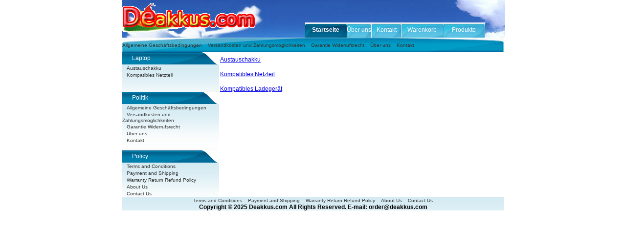

--- FILE ---
content_type: text/html
request_url: https://www.deakkus.com/laptop-accessories.htm
body_size: 6562
content:
<html>
<head>
<meta http-equiv="Content-Type" content="text/html; charset=utf-8" />
<link href="top.css" rel="stylesheet" />
<title>deakkus.com</title>
<!-- Global site tag (gtag.js) - Google Analytics -->
<script async src="https://www.googletagmanager.com/gtag/js?id=UA-169803156-3"></script>
<script>
  window.dataLayer = window.dataLayer || [];
  function gtag(){dataLayer.push(arguments);}
  gtag('js', new Date());

  gtag('config', 'UA-169803156-3');
  gtag('config', 'AW-1001699783');
</script>
</head>

<body topmargin="0">
<table width="780" border="0" cellpadding="0" align="center" cellspacing="0" background="https://www.deakkus.com/image/2.jpg">
  <tr>
  <td><a href="https://www.deakkus.com"><img src="https://www.deakkus.com/image/deakkus.gif" alt="Deakkus.com" border="0"></a> </td>
  <td>
        <div id="HeaderLineTabs">
          <div class="bgImageWidth61active"><a class="tab" href="https://www.deakkus.com" title="Startseite">Startseite</a></div>
        <div class="bgImageWidth51"><a class="tab" href="https://www.deakkus.com/unsere-agb.htm" title="Über uns">Über uns</a></div>
        <div class="bgImageWidth61"><a class="tab" href="https://www.deakkus.com/contact-us.htm" title="Kontakt">Kontakt</a></div>
        <div class="bgImageWidth105"><a class="tab" href="https://www.deakkus.com/shop/cart.php?sitename=www.deakkus.com" title="Warenkorb">Warenkorb</a></div>
        <div class="bgImageWidth86"><a class="tab" href="https://www.deakkus.com/akkuslaptop-batteries.htm" title="Produktkategorien">Produkte</a></div>
        
      </div>
      
</td>
    

  </tr>
</table>
<table width="780" align="center" border="0" cellpadding="0" cellspacing="0">
  <tr>
    <td height="30" background="https://www.deakkus.com/image/topbb.jpg"><a title="Terms and Conditions" 
      href="https://www.deakkus.com/allgemeine.htm" class="lmenu">Allgemeine Geschäftsbedingungen</a>
        &nbsp;&nbsp; <a title="Payment and Shipping" href="https://www.deakkus.com/bezahlung-lieferung.htm" class="lmenu">Versandkosten und Zahlungsmöglichkeiten</a>
        &nbsp;&nbsp; <a title="Warranty and Return Policy" href="https://www.deakkus.com/garantie-widerrufsrecht.htm" class="lmenu">Garantie Widerrufsrecht</a>
		&nbsp;&nbsp; <a title="Payment and Shipping" href="https://www.deakkus.com/unsere-agb.htm" class="lmenu">Über uns</a>
		&nbsp;&nbsp; <a title="Payment and Shipping" href="https://www.deakkus.com/contact-us.htm" class="lmenu">Kontakt</a></td>
  </tr>
  
</table>
<table width="780" border="0" align="center" cellpadding="0" cellspacing="0">
  <tr>
    <td valign="top"><table border="0" align="left" cellpadding="0" cellspacing="0">
      <tr>
        <td><table align="left" border="0" cellpadding="0" cellspacing="0" width="198">
  <tbody>
    <tr>
      <td class="td_left_menu">Laptop</td>
    </tr>
    <tr>
      <td background="image/bgc.gif">&nbsp;&nbsp;&nbsp;<a title="Batterie PC portable" 
      href="https://www.deakkus.com/akkuslaptop-batteries.htm" class="lmenu">Austauschakku</a><br>
      
	  &nbsp;&nbsp;&nbsp;<a title="Batterie PC portable" 
      href="https://www.deakkus.com/power-adapters.htm" class="lmenu">Kompatibles Netzteil</a><br><br>
        <br>      </td>
    </tr>
    
	<tr>
      <td class="td_left_menu">Politik</td>
    </tr>
    <tr>
      <td background="image/bgc.gif">&nbsp;&nbsp;&nbsp;<a title="Terms and Conditions" 
      href="https://www.deakkus.com/allgemeine.htm" class="lmenu">Allgemeine Geschäftsbedingungen</a><br>
        &nbsp;&nbsp; <a title="Payment and Shipping" href="https://www.deakkus.com/bezahlung-lieferung.htm" class="lmenu">Versandkosten und Zahlungsmöglichkeiten</a><br>
        &nbsp;&nbsp; <a title="Warranty and Return Policy" href="https://www.deakkus.com/garantie-widerrufsrecht.htm" class="lmenu">Garantie Widerrufsrecht</a><br>
		&nbsp;&nbsp; <a title="Payment and Shipping" href="https://www.deakkus.com/unsere-agb.htm" class="lmenu">Über uns</a><br>
		&nbsp;&nbsp; <a title="Payment and Shipping" href="https://www.deakkus.com/contact-us.htm" class="lmenu">Kontakt</a><br>		<br>      </td>
    </tr>
	<tr>
      <td class="td_left_menu">Policy</td>
    </tr>
    <tr>
      <td background="image/bgc.gif">&nbsp;&nbsp;&nbsp;<a title="Terms and Conditions" 
      href="https://www.deakkus.com/allgemeine.htm" class="lmenu">Terms and Conditions</a><br>
        &nbsp;&nbsp; <a title="Payment and Shipping" href="https://www.deakkus.com/bezahlung-lieferung.htm" class="lmenu">Payment and Shipping</a><br>
        &nbsp;&nbsp; <a title="Warranty and Return Policy" href="https://www.deakkus.com/garantie-widerrufsrecht.htm" class="lmenu">Warranty Return Refund Policy</a><br>
		&nbsp;&nbsp; <a title="Payment and Shipping" href="https://www.deakkus.com/unsere-agb.htm" class="lmenu">About Us</a><br>
		&nbsp;&nbsp; <a title="Payment and Shipping" href="https://www.deakkus.com/contact-us.htm" class="lmenu">Contact Us</a><br>
        </td>
    </tr>
  </tbody>
</table>
</td>
      </tr>
    </table></td>
    <td width="580" valign="top"><table width="100%" border="0" align="center" cellpadding="0" cellspacing="0">
       <tr>
        <td height="30"><a href="https://www.deakkus.com/ersatz-laptop-akkus.htm">Austauschakku</a> </td>
      </tr>
      <tr>
        <td height="30"><a href="https://www.deakkus.com/laptop-ac-adapters.htm">Kompatibles Netzteil</a> </td>
      </tr>
      <tr>
        <td height="30"><a href="https://www.deakkus.com/laptop-dc-adapters.htm">Kompatibles Ladegerät</a> </td>
      </tr>
    </table></td>
  </tr>
</table>
<table align="center" background="https://www.deakkus.com/image/bgc.gif" width="780" border="0" cellspacing="0" cellpadding="0">
  <tr>
    <td align="center"><a title="Terms and Conditions" 
      href="https://www.deakkus.com/allgemeine.htm" class="lmenu">Terms and Conditions</a>
        &nbsp;&nbsp; <a title="Payment and Shipping" href="https://www.deakkus.com/bezahlung-lieferung.htm" class="lmenu">Payment and Shipping</a>
        &nbsp;&nbsp; <a title="Warranty and Return Policy" href="https://www.deakkus.com/garantie-widerrufsrecht.htm" class="lmenu">Warranty Return Refund Policy</a>
		&nbsp;&nbsp; <a title="Payment and Shipping" href="https://www.deakkus.com/unsere-agb.htm" class="lmenu">About Us</a>
		&nbsp;&nbsp; <a title="Payment and Shipping" href="https://www.deakkus.com/contact-us.htm" class="lmenu">Contact Us</a><br>
		<b>Copyright &copy; 2025 Deakkus.com All Rights Reserved. E-mail: order@deakkus.com</b></td>
  </tr>
</table>
</body>
</html>


--- FILE ---
content_type: text/css
request_url: https://www.deakkus.com/top.css
body_size: 3346
content:
BODY {
	PADDING-RIGHT: 0px; PADDING-LEFT: 0px; FONT-SIZE: 12px; PADDING-BOTTOM: 0px; MARGIN: 0px; PADDING-TOP: 0px; FONT-FAMILY: Verdana, Arial, Helvetica, sans-serif; BACKGROUND-COLOR: #fff
}
TABLE {
	FONT-SIZE: 12px
}
#HeaderLineTabs {
	padding-top:46px;
	padding-left:100px;
	width:408px;
	margin:0 auto
}
#HeaderLineTabs a.tab {
	color:#fff;
	text-decoration:none;
	margin:2px 0;
	padding:2px 0
}
#HeaderLineTabs a:hover.tab {
	font-weight:bold;
	color:#fff;
	text-decoration:none;
	background-color:transparent!important
}
#HeaderLineTabs a.tab.active {
	font-weight:bold;
	color:#fff;
	text-decoration:none
}
#HeaderLineTabs a:hover.tab.active {
	font-weight:bold;
	color:orange;
	text-decoration:none;
	background-color:transparent!important
}
#HeaderLineTabs div.bgImageWidth51, #HeaderLineTabs div.bgImageWidth61, #HeaderLineTabs div.bgImageWidth86, #HeaderLineTabs div.bgImageWidth105, #HeaderLineTabs div.bgImageWidth51active, #HeaderLineTabs div.bgImageWidth61active, #HeaderLineTabs div.bgImageWidth86active, #HeaderLineTabs div.bgImageWidth105active, #HeaderLineTabs div.bgImageWidth51 a:hover,/* ....SG */ #HeaderLineTabs div.bgImageWidth61 a:hover,/* ....SG */ #HeaderLineTabs div.bgImageWidth86 a:hover,/* ....SG */ #HeaderLineTabs div.bgImageWidth105 a:hover /* ....SG */ {
	height:31px;
	line-height:31px;
	text-align:center;
	float:left;
	margin:0;
	padding:0
}
#HeaderLineTabs div.bgImageWidth51 {
	background-image:url(image/NavTabs_neu_51.jpg);
	width:51px
}
#HeaderLineTabs div.bgImageWidth51 a:hover {
	background-image:url(image/NavTabs_neu_51a.jpg);
	width:51px
}
#HeaderLineTabs div.bgImageWidth61 {
	background-image:url(image/NavTabs_neu_61.jpg);
	width:61px
}
#HeaderLineTabs div.bgImageWidth61 a:hover {
	background-image:url(image/NavTabs_neu_61a.jpg);
	width:61px
}
#HeaderLineTabs div.bgImageWidth105 {
	background-image:url(image/NavTabs_neu_105.jpg);
	width:85px
}
#HeaderLineTabs div.bgImageWidth105 a:hover {
	background-image:url(image/NavTabs_neu_105a.jpg);
	width:85px
}
#HeaderLineTabs div.bgImageWidth86 {
	background-image:url(image/NavTabs_neu_86.jpg);
	width:86px
}
#HeaderLineTabs div.bgImageWidth86 a:hover {
	background-image:url(image/NavTabs_neu_86a.jpg);
	width:86px
}
#HeaderLineTabs div.bgImageWidth51active {
	background-image:url(image/NavTabs_neu_51a.jpg);
	width:51px;
	font-weight:bold
}
#HeaderLineTabs div.bgImageWidth61active {
	background-image:url(image/NavTabs_neu_61a.jpg);
	width:85px;
	font-weight:bold
}
#HeaderLineTabs div.bgImageWidth105active {
	background-image:url(image/NavTabs_neu_105a.jpg);
	width:85px;
	font-weight:bold
}
#HeaderLineTabs div.bgImageWidth86active {
	background-image:url(image/NavTabs_neu_86a.jpg);
	width:86px;
	font-weight:bold
}
.td_left_menu {
	width:198px;
	height:25px;
	padding-left:20px;
	background:#4085C9 url("image/CommunityHeader.gif");
	color:#FFFFFF;
}
a.lmenu,a.lmenu:visited,a.lmenu:active {
	color:#333333;
	font-size:10px;
	text-decoration:none;
}
a.lmenu:hover {
	color:#FF0000;
	font-size:10px;
	font-weight:bold;
	text-decoration: none;
}
.laptop {
	FONT-WEIGHT: bold; FONT-SIZE: 16px; COLOR: #e70809; FONT-FAMILY: Verdana, Arial, Helvetica, sans-serif
}
H1 {
font:Verdana, Arial, Helvetica, sans-serif; font-size:22px; color:#2787C0;
	PADDING-RIGHT: 0px; PADDING-LEFT: 0px; PADDING-BOTTOM: 0px; MARGIN: 0px; PADDING-TOP: 0px
}
